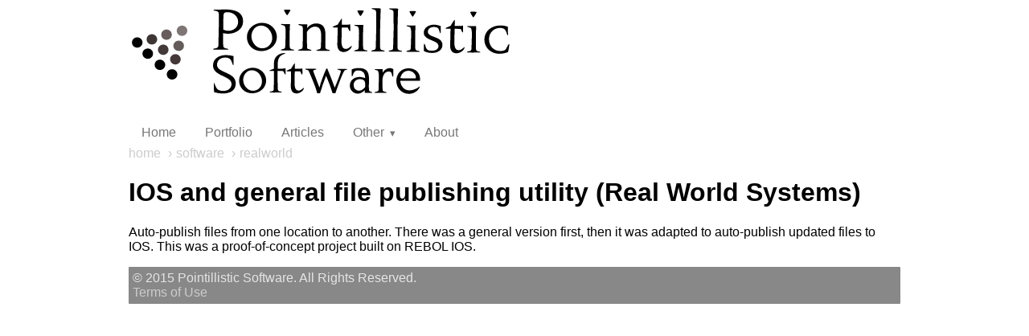

--- FILE ---
content_type: text/html
request_url: https://pointillistic.com/portfolio/realworld/
body_size: 3934
content:
<!DOCTYPE html>
<html>
<head>
    <meta charset="utf-8">
    <meta name="generator" content="Hugo 0.14" />
    <meta name="viewport" content="width=device-width, initial-scale=1">

    <link rel="stylesheet" href="https://pointillistic.com/static/css/main.css">

    <link rel="stylesheet" href="https://cdnjs.cloudflare.com/ajax/libs/pure/0.6.2/pure-min.css">
    
	<!--[if lte IE 8]>
	<link rel="stylesheet" href="https://cdnjs.cloudflare.com/ajax/libs/pure/0.6.2/grids-responsive-old-ie-min.css">
	<![endif]-->
	<!--[if gt IE 8]><!-->
	<link rel="stylesheet" href="https://cdnjs.cloudflare.com/ajax/libs/pure/0.6.2/grids-responsive-min.css">
	<!--<![endif]-->

	
	
	
	<title>
		Pointillistic Software | IOS and general file publishing utility (Real World Systems) 
	
	</title>
	<link rel="canonical" href="https://pointillistic.com/software/realworld/">

    <!--[if lte IE 9]>
	<script src="https://ajax.googleapis.com/ajax/libs/jquery/1.11.3/jquery.min.js"></script>
	<![endif]-->
	<!--[if gt IE 9]><!-->
    <script src="https://cdnjs.cloudflare.com/ajax/libs/zepto/1.1.6/zepto.min.js"></script>
	<!--<![endif]-->

    
        <link rel="stylesheet" href="https://pointillistic.com/static/css/magnific.min.css">
        <script src="https://pointillistic.com/static/js/magnific-popup.js"></script>
    

    <script src="https://cdnjs.cloudflare.com/ajax/libs/enquire.js/2.1.2/enquire.min.js"></script>

	
    
    <!--[if lte IE 8]>
      <script src="https://oss.maxcdn.com/html5shiv/3.7.2/html5shiv.min.js"></script>
      <script src="https://oss.maxcdn.com/respond/1.4.2/respond.min.js"></script>
    <![endif]-->

    <script src="https://pointillistic.com/static/js/main.js"></script>

</head>
<body>

<div class="container">

<img src="https://pointillistic.com/static/images/logo.svg" id="logo" onerror="this.onerror=null; this.src='https:\/\/pointillistic.com\/static/images/logo.png'">


<nav id="mainMenu" class="pure-menu pure-menu-horizontal">
	<ul class="pure-menu-list">
		<li class="pure-menu-item"><a href="https://pointillistic.com/" class="pure-menu-link">Home</a></li>
		<li class="pure-menu-item"><a href="https://pointillistic.com/software/" class="pure-menu-link">Portfolio</a></li>
		<li class="pure-menu-item"><a href="https://pointillistic.com/articles/" class="pure-menu-link">Articles</a></li>
		<li class="pure-menu-item pure-menu-has-children pure-menu-allow-hover dropdown">
			<a href="#" class="pure-menu-link">Other</a>
			<ul class="pure-menu-children">
				<li class="pure-menu-item"><a href="https://pointillistic.com/ren/" class="pure-menu-link">Ren</a></li>
				<li class="pure-menu-item"><a href="http://rebol.com" class="pure-menu-link">REBOL</a></li>
				<li class="pure-menu-item"><a href="http://red-lang.org" class="pure-menu-link">Red</a></li>
			</ul>
		</li>
		<li class="pure-menu-item"><a href="https://pointillistic.com/about/" class="pure-menu-link">About</a></li>
	</ul>
</nav>

<div class="breadcrumbs">


<ol class="breadcrumbs">
  <li><a href="/">home</a></li>
  
    
      
      <li><a href='https://pointillistic.com/software'>software</a></li>
      
      
  
    
      
      <li><a href='https://pointillistic.com/software/realworld'>realworld</a></li>
      
      
  
    
      
  
</ol>
</div>

<section id="main">
	<div>
		<h1>IOS and general file publishing utility (Real World Systems)</h1>

		<p>Auto-publish files from one location to another. There was a general version first, then it was adapted to auto-publish updated files to IOS. This was a proof-of-concept project built on REBOL IOS.</p>

	</div>
</section>

<footer>

<span>&#xA9; 2015 Pointillistic Software. All Rights Reserved.</span>
 <br />
<a href="https://pointillistic.com/terms/">Terms of Use</a>
</footer>

</div>

<script>
	$(document).ready(function() {
		$('.popup-link').magnificPopup({
			type:'image',
			gallery: {
				enabled: true
			}
		});
	});
</script>

</body>
</html>

--- FILE ---
content_type: text/css
request_url: https://pointillistic.com/static/css/main.css
body_size: 967
content:
@import url(http://fonts.googleapis.com/css?family=Open+Sans:400italic,400,700);

body {
	font-family: "Open Sans", "Helvetica Neue", Helvetica, sans-serif;
	-webkit-font-smoothing: antialiased;
	-moz-osx-font-smoothing: grayscale;
}
.container {
	max-width: 960px;
	margin: 0 auto;
	padding: 0em 1.5em;
}
.p2 {
	padding: 0.5em 2em;
}

#logo {
	width: 50%;
}
@media screen and (max-width: 550px) {
	#logo {
		width: 90%;
	}	
}
a {
	color: #272;
	text-decoration: none;
}

.pure-menu-children {
	border: 1px solid #ccc;
	border-radius: 1px;
}

.breadcrumbs ol {
	list-style: none;
	margin: 0;
	padding: 0;
}
.breadcrumbs ol li {
	margin: 0;
	padding: 0;
	display: inline-block;
}
/* only apply to li's directly following another li */
.breadcrumbs ol li+li:before {
	color: #ccc;
	padding: 0 5px;
	content: '\203A';
}
.breadcrumbs a {
	color: #ccc;
}

footer {
	background-color: #888;
	color: #e5e5e5;
	border-radius: 1px;
	padding: 5px;
}

footer a {
	color: #ccc;
}

--- FILE ---
content_type: image/svg+xml
request_url: https://pointillistic.com/static/images/logo.svg
body_size: 17927
content:
<?xml version="1.0" standalone="no"?><!DOCTYPE svg PUBLIC "-//W3C//DTD SVG 1.1//EN" "http://www.w3.org/Graphics/SVG/1.1/DTD/svg11.dtd"><svg width="100%" height="100%" viewBox="0 0 1000 300" version="1.1" xmlns="http://www.w3.org/2000/svg" xmlns:xlink="http://www.w3.org/1999/xlink" xml:space="preserve" style="fill-rule:evenodd;clip-rule:evenodd;stroke-linejoin:round;stroke-miterlimit:1.41421;"><g id="Layer1"><g><path d="M277.647,216.398c0.103,-30.641 -48.689,-26.39 -48.614,-48.601c0.04,-11.64 9.928,-18.699 21.3,-18.66c15.209,0.051 15.592,8.482 20.075,19.736l0.685,0.137l0.551,-1.069l0.077,-22.612c-6.161,-1.493 -12.46,-2.585 -18.763,-2.606c-17.263,-0.058 -34.144,8.181 -34.207,26.913c-0.096,28.634 48.004,26.253 47.93,48.197c-0.039,11.641 -9.788,17.763 -21.023,17.725c-17.812,-0.06 -18.061,-7.554 -24.045,-20.687c-0.822,-0.136 -0.961,0.532 -0.963,1.067l0.609,22.749c7.39,2.433 15.333,3.53 23.143,3.557c17.264,0.058 33.181,-6.846 33.245,-25.846Z" style="fill:#000;fill-rule:nonzero;"/><path d="M356.456,208.769c0.062,-18.465 -15.508,-33.102 -34.416,-33.165c-19.182,-0.065 -35.672,14.33 -35.736,33.196c-0.063,18.733 14.413,32.964 33.732,33.03c19.318,0.065 36.355,-13.927 36.42,-33.061ZM345.624,211.141c-0.044,12.979 -9.673,24.186 -23.511,24.139c-14.798,-0.05 -25.297,-15.071 -25.252,-28.317c0.042,-12.444 8.853,-24.992 22.691,-24.945c15.345,0.052 26.118,15.475 26.072,29.123Z" style="fill:#000;fill-rule:nonzero;"/><path d="M406.657,192.748l0.049,-14.45c0.003,-0.937 -0.407,-1.206 -1.229,-1.209c-2.877,-0.01 -5.484,1.052 -8.362,1.042l-10.824,-0.036l0.01,-2.81c0.035,-10.436 -1.016,-23.82 8.462,-31.014c3.16,-2.531 7.824,-4.121 11.666,-5.714c-0.408,-0.938 -2.463,-0.945 -3.422,-0.948c-5.207,-0.018 -11.653,1.968 -15.774,5.031c-9.203,6.793 -10.597,13.746 -10.632,24.317c-0.013,3.746 0.112,7.359 0.099,11.106c-1.783,0.663 -11.933,3.84 -12.075,5.311l0.958,0.405l11.098,0.037l-0.069,20.606c-0.028,8.295 -0.468,16.723 -0.496,25.019c-0.009,2.81 -0.156,5.619 -3.311,6.679c-1.234,0.397 -7.403,1.447 -7.408,2.785c-0.002,0.535 1.094,0.673 1.505,0.674c3.014,0.144 6.165,0.288 9.179,0.299c6.029,0.02 12.058,-0.227 18.224,-0.207c0.411,0.002 2.603,0.143 2.605,-0.66c0.012,-3.613 -10.142,1.036 -10.383,-8.732c-0.239,-10.571 -0.477,-21.143 -0.442,-31.713l0.05,-14.718l7.399,-0.109c12.469,-0.226 6.832,5.509 12.846,9.945l0.277,-0.936Z" style="fill:#000;fill-rule:nonzero;"/><path d="M454.357,227.965l-0.274,-0.268c-1.781,-0.006 -7.149,7.201 -13.725,7.179c-12.742,-0.043 -10.067,-21.309 -10.04,-29.605l0.206,-20.337l14.112,0.048c0.544,1.34 3.671,8.442 4.904,8.446c0.96,0.003 0.838,-4.547 0.84,-5.082c0.01,-3.211 0.302,-8.428 -0.647,-11.375c-1.51,0.664 -3.43,1.326 -5.074,1.321l-14.112,-0.048c0.007,-2.275 0.864,-12.708 -0.364,-14.184c-1.234,0.263 -7.988,12.283 -9.227,14.152c-1.647,0.663 -11.662,4.51 -11.666,5.714c-0.004,1.204 4.381,0.951 5.066,0.954l6.578,-0.112l-0.048,14.049c-0.028,8.43 -0.468,16.992 -0.496,25.421c-0.033,9.5 3.912,17.943 15.011,17.98c7.535,0.026 17.971,-6.629 18.956,-14.253Z" style="fill:#000;fill-rule:nonzero;"/><path d="M566.872,179.372c-1.639,-1.343 -21.098,-0.74 -24.386,-0.751c-0.274,-0.001 -1.507,0.129 -1.51,0.798c-0.005,1.606 9.036,2.171 9.028,4.58c-0.017,4.95 -13.004,36.886 -15.902,43.164c-5.428,-15.673 -11.679,-31.081 -18.067,-46.49c-0.271,-0.804 -0.948,-3.215 -2.318,-3.219c-1.644,-0.006 -2.199,2.133 -2.751,3.202c-6.217,15.232 -12.571,30.598 -16.461,46.374c-1.899,-5.626 -16.164,-41.801 -16.159,-43.139c0.01,-3.211 8.366,-2.648 8.374,-4.789c0.001,-0.535 -0.82,-0.671 -1.231,-0.673c-2.877,-0.143 -5.891,-0.153 -8.769,-0.163c-5.754,-0.02 -11.509,0.095 -17.264,0.075c-0.411,-0.001 -1.917,-0.14 -1.92,0.663c-0.003,0.937 0.955,1.074 1.64,1.21c5.749,1.759 6.3,0.824 8.747,6.452c7.612,17.955 15.909,36.18 20.915,55.063l7.125,0.024c4.71,-15.371 9.831,-30.607 15.772,-45.44c6.252,15.007 12.093,30.013 16.837,45.55l7.261,0.025c2.356,-7.753 20.062,-57.869 24.591,-59.861c1.509,-0.664 5.758,-1.051 6.448,-2.655Z" style="fill:#000;fill-rule:nonzero;"/><path d="M631.614,239.534l-0.545,-0.671c-5.337,-2.025 -7.944,-0.829 -8.332,-7.788c-0.126,-3.212 -0.115,-6.557 -0.104,-9.902c0.073,-21.676 4.672,-44.674 -26.43,-44.779c-6.028,-0.021 -12.334,0.895 -17.823,3.419l-0.327,15.787c-0.003,0.803 -0.007,2.007 1.226,2.011c1.37,0.005 2.897,-5.877 3.312,-6.946c2.485,-5.745 5.371,-8.144 11.81,-8.122c13.702,0.046 18.335,7.554 18.568,19.865c-4.791,-1.622 -9.856,-2.843 -14.925,-2.86c-13.839,-0.047 -24.692,8.614 -24.739,22.529c-0.037,10.972 9.11,20.637 20.62,20.675c7.124,0.024 13.442,-4.37 18.253,-9.037c-0.008,2.275 -0.152,4.415 -0.434,6.689l18.086,0.061c0.685,0.002 1.781,0.006 1.784,-0.931ZM612.919,216.992c-0.01,2.944 -0.157,6.021 -0.167,9.098c-3.85,4.002 -9.211,9.068 -15.239,9.048c-9.043,-0.031 -14.501,-6.739 -14.472,-15.303c0.028,-8.429 7.311,-14.693 15.806,-14.665c8.495,0.029 14.102,3.125 14.072,11.822Z" style="fill:#000;fill-rule:nonzero;"/><path d="M686.175,190.479c0.012,-3.747 -0.25,-7.36 -0.237,-11.107c-2.185,-2.148 -6.431,-2.698 -9.445,-2.708c-8.221,-0.027 -14.131,5.572 -18.4,11.981c0.011,-3.212 0.295,-6.422 0.306,-9.633l-18.771,-0.063c-0.411,-0.002 -2.329,-0.008 -2.331,0.661c-0.005,1.338 6.157,2.563 7.389,2.968c5.063,1.757 3.626,21.555 3.61,26.505c-0.024,7.092 -0.459,14.182 -0.483,21.274c-0.009,2.809 -0.156,5.619 -3.311,6.678c-1.234,0.398 -7.403,1.447 -7.408,2.785c-0.002,0.536 1.094,0.673 1.505,0.674c3.014,0.144 6.165,0.289 9.179,0.299c6.028,0.02 12.058,-0.227 18.224,-0.206c0.411,0.001 2.602,0.142 2.605,-0.66c0.005,-1.472 -5.883,-2.429 -7.115,-2.834c-4.243,-1.353 -3.271,-5.096 -3.397,-8.441c-0.115,-6.691 -0.229,-13.381 -0.207,-19.938c0.035,-10.302 3.779,-23.536 16.932,-23.492c9.454,0.032 6.532,13.269 9.82,13.28c1.644,0.005 1.531,-6.953 1.535,-8.023Z" style="fill:#000;fill-rule:nonzero;"/><path d="M755.172,207.57c1.293,-17.657 -10.447,-30.542 -29.355,-30.606c-19.456,-0.065 -31.972,14.343 -32.034,32.54c-0.061,18.064 13.451,33.63 32.633,33.695c12.331,0.041 23.728,-7.279 28.424,-18.369l0.138,-0.134l-0.273,-0.536c-1.645,0.262 -4.256,2.662 -5.766,3.594c-5.904,3.459 -14.135,6.508 -21.122,6.485c-14.935,-0.051 -22.568,-11.851 -24.031,-24.835l51.242,0.173l0.144,-2.007ZM744.508,200.844c-0.003,0.937 -0.144,2.141 -1.378,2.136l-39.048,-0.131c2.091,-10.564 9.108,-19.505 21.029,-19.465c9.59,0.033 19.43,7.693 19.397,17.46Z" style="fill:#000;fill-rule:nonzero;"/><path d="M296.658,55.903c0.294,-25.342 -22.709,-31.085 -43.956,-31.323c-9.864,-0.111 -19.737,0.519 -29.601,0.408c-0.759,-0.008 -3.032,-0.33 -3.044,0.707c-0.041,3.557 13.353,0.299 13.546,9.787c0.337,10.231 0.218,20.457 0.1,30.683c-0.198,17.043 -0.85,33.933 -1.048,50.976c-0.13,11.264 -12.975,6.376 -13.782,10.517l1.054,0.753c3.942,0.341 7.736,0.384 11.53,0.426c8.044,0.091 16.244,-0.262 24.285,-0.024c0.759,0.009 2.88,0.329 2.892,-0.708c0.045,-3.853 -13.205,0 -13.545,-9.935c-0.329,-10.824 -0.054,-21.493 -0.082,-32.165c3.938,0.785 8.18,1.426 12.278,1.472c19.273,0.216 39.136,-11.122 39.373,-31.574ZM283.742,57.24c-0.155,13.339 -11.647,22.696 -25.002,22.546c-4.705,-0.053 -9.549,-1.145 -13.622,-3.266l0.091,-7.854l0.091,-7.855c0.083,-7.114 0.165,-14.228 0.703,-21.336c0.186,-2.962 0.519,-5.479 3.418,-6.78c2.136,-1.014 4.566,-1.134 6.843,-1.109c15.176,0.17 27.655,10.39 27.478,25.654Z" style="fill:#000;fill-rule:nonzero;"/><path d="M384.223,96.165c0.237,-20.452 -16.876,-36.8 -37.819,-37.035c-21.246,-0.239 -39.643,15.563 -39.885,36.459c-0.241,20.748 15.663,36.638 37.061,36.879c21.398,0.24 40.397,-15.11 40.643,-36.303ZM372.203,98.698c-0.167,14.376 -10.935,26.705 -26.262,26.533c-16.39,-0.184 -27.883,-16.914 -27.713,-31.586c0.16,-13.782 10.034,-27.604 25.362,-27.432c16.997,0.191 28.788,17.368 28.613,32.485Z" style="fill:#000;fill-rule:nonzero;"/><path d="M419.338,26.154c-0.44,-1.339 -8.637,-1.283 -10.003,-1.298c-0.91,-0.01 -6.677,-0.075 -6.693,1.259c-0.019,1.63 6.533,12.524 7.887,13.577c1.518,0.017 8.645,-12.502 8.809,-13.538ZM428.908,130.016c0.041,-3.556 -11.239,0.615 -11.432,-8.873c-0.337,-10.231 -0.37,-20.459 -0.249,-30.833c0.106,-9.188 0.367,-18.523 0.93,-27.855l-20.791,-0.233c-0.455,-0.006 -2.58,-0.029 -2.588,0.712c-0.017,1.482 6.796,2.892 8.157,3.352c5.593,1.99 3.82,23.907 3.757,29.39c-0.091,7.855 -0.638,15.704 -0.729,23.559c-0.036,3.112 -0.224,6.223 -3.728,7.369c-1.371,0.43 -8.214,1.539 -8.231,3.021c-0.007,0.592 1.205,0.754 1.66,0.759c3.337,0.186 6.826,0.373 10.165,0.411c6.677,0.075 13.358,-0.147 20.187,-0.07c0.455,0.005 2.882,0.181 2.892,-0.709Z" style="fill:#000;fill-rule:nonzero;"/><path d="M521.33,131.054c0.043,-3.705 -11.691,0.313 -11.577,-9.468c0.139,-12.004 0.433,-24.303 0.118,-36.313c-0.439,-14.53 -7.61,-24.394 -23.545,-24.572c-9.257,-0.104 -17.962,4.541 -23.66,11.592c0.036,-3.113 0.224,-6.223 0.412,-9.334l-20.791,-0.233c-0.455,-0.005 -2.58,-0.029 -2.588,0.712c-0.018,1.482 6.796,2.892 8.157,3.352c3.626,1.375 3.433,4.93 3.549,8.044c0.062,7.708 0.278,15.27 0.189,22.977c-0.085,7.262 -0.624,14.518 -0.709,21.78c-0.036,3.112 -0.074,6.373 -3.73,7.518c-1.371,0.429 -8.213,1.538 -8.231,3.02c-0.007,0.593 1.206,0.755 1.661,0.76c3.337,0.185 6.826,0.373 10.165,0.41c6.677,0.075 13.358,-0.146 20.187,-0.07c0.455,0.005 2.882,0.181 2.892,-0.708c0.019,-1.63 -6.495,-2.741 -7.855,-3.201c-3.932,-1.23 -3.451,-3.448 -3.563,-6.858c-0.209,-8.155 -0.418,-16.309 -0.322,-24.609l0.158,-13.634c4.786,-6.913 12.146,-13.352 21.251,-13.25c15.935,0.179 15.73,17.815 15.6,29.079c-0.086,7.41 -0.628,14.815 -0.714,22.225c-0.036,3.112 -0.224,6.222 -3.728,7.369c-1.371,0.429 -8.214,1.538 -8.231,3.02c-0.007,0.593 1.205,0.755 1.661,0.76c3.337,0.186 6.825,0.373 10.164,0.41c6.678,0.075 13.358,-0.146 20.036,-0.071c0.607,0.007 3.033,0.182 3.044,-0.707Z" style="fill:#000;fill-rule:nonzero;"/><path d="M578.384,119.244l-0.3,-0.3c-1.973,-0.022 -7.985,7.914 -15.269,7.833c-14.114,-0.159 -10.957,-23.691 -10.85,-32.879l0.413,-22.525l15.631,0.175c0.59,1.489 3.99,9.383 5.355,9.399c1.063,0.011 0.969,-5.029 0.976,-5.622c0.042,-3.557 0.412,-9.333 -0.612,-12.606c-1.678,0.723 -3.811,1.44 -5.632,1.419l-15.632,-0.175c0.03,-2.52 1.074,-14.069 -0.273,-15.715c-1.369,0.281 -8.96,13.536 -10.35,15.596c-1.83,0.72 -12.958,4.894 -12.973,6.227c-0.016,1.334 4.844,1.092 5.603,1.101l7.286,-0.067l-0.181,15.562c-0.108,9.336 -0.674,18.816 -0.782,28.153c-0.122,10.522 4.171,19.908 16.463,20.046c8.347,0.094 19.967,-7.186 21.127,-15.622Z" style="fill:#000;fill-rule:nonzero;"/><path d="M609.492,28.289c-0.44,-1.339 -8.636,-1.283 -10.002,-1.298c-0.911,-0.01 -6.678,-0.075 -6.693,1.259c-0.019,1.63 6.533,12.524 7.886,13.576c1.518,0.017 8.645,-12.501 8.809,-13.537ZM619.063,132.151c0.041,-3.557 -11.239,0.615 -11.433,-8.873c-0.336,-10.231 -0.369,-20.459 -0.249,-30.833c0.107,-9.189 0.367,-18.524 0.931,-27.855l-20.791,-0.234c-0.456,-0.005 -2.58,-0.029 -2.589,0.712c-0.017,1.482 6.797,2.893 8.157,3.353c5.593,1.99 3.821,23.906 3.757,29.39c-0.091,7.855 -0.637,15.704 -0.729,23.559c-0.036,3.112 -0.224,6.223 -3.728,7.369c-1.371,0.429 -8.214,1.538 -8.231,3.02c-0.007,0.593 1.205,0.755 1.661,0.76c3.337,0.186 6.825,0.373 10.164,0.411c6.678,0.075 13.358,-0.147 20.188,-0.07c0.455,0.005 2.881,0.18 2.892,-0.709Z" style="fill:#000;fill-rule:nonzero;"/><path d="M663.528,132.65c0.041,-3.556 -11.842,0.312 -11.727,-9.617c0.16,-13.783 -0.289,-27.425 -0.129,-41.207c0.233,-20.008 0.922,-40.158 1.609,-60.16l-21.246,-0.239c0,0 -2.276,-0.025 -2.285,0.716c-0.014,1.185 6.95,2.746 8.159,3.204c3.625,1.523 3.725,5.971 3.689,9.083c-0.17,14.672 0.266,29.351 0.096,44.023c-0.169,14.524 -1.096,29.039 -1.263,43.414c-0.038,3.261 -0.072,6.225 -3.728,7.37c-1.371,0.429 -8.214,1.538 -8.231,3.02c-0.007,0.593 1.357,0.756 1.66,0.76c3.337,0.185 6.826,0.373 10.165,0.41c6.677,0.075 13.51,-0.145 20.187,-0.07c0.607,0.007 3.034,0.183 3.044,-0.707Z" style="fill:#000;fill-rule:nonzero;"/><path d="M708.601,133.156c0.041,-3.556 -11.843,0.312 -11.727,-9.617c0.16,-13.783 -0.289,-27.425 -0.129,-41.207c0.232,-20.008 0.921,-40.158 1.609,-60.16l-21.246,-0.239c0,0 -2.277,-0.025 -2.285,0.716c-0.014,1.185 6.949,2.746 8.158,3.204c3.625,1.523 3.726,5.971 3.689,9.083c-0.17,14.672 0.267,29.351 0.097,44.023c-0.169,14.524 -1.096,29.039 -1.263,43.414c-0.038,3.261 -0.073,6.225 -3.729,7.37c-1.371,0.429 -8.214,1.538 -8.231,3.02c-0.007,0.593 1.357,0.756 1.661,0.76c3.337,0.185 6.826,0.373 10.164,0.41c6.678,0.075 13.51,-0.145 20.188,-0.07c0.607,0.007 3.033,0.183 3.044,-0.707Z" style="fill:#000;fill-rule:nonzero;"/><path d="M744.71,29.807c-0.44,-1.339 -8.637,-1.283 -10.003,-1.298c-0.91,-0.01 -6.677,-0.075 -6.693,1.259c-0.019,1.63 6.533,12.524 7.887,13.576c1.518,0.017 8.645,-12.501 8.809,-13.537ZM754.28,133.669c0.042,-3.557 -11.239,0.615 -11.432,-8.873c-0.337,-10.231 -0.37,-20.459 -0.249,-30.833c0.106,-9.188 0.367,-18.523 0.93,-27.855l-20.791,-0.234c-0.455,-0.005 -2.58,-0.028 -2.588,0.713c-0.017,1.482 6.796,2.892 8.157,3.352c5.593,1.99 3.82,23.907 3.757,29.39c-0.091,7.855 -0.638,15.704 -0.729,23.559c-0.036,3.112 -0.224,6.223 -3.728,7.369c-1.371,0.429 -8.214,1.538 -8.231,3.02c-0.007,0.593 1.205,0.755 1.66,0.76c3.337,0.186 6.826,0.373 10.165,0.411c6.677,0.075 13.358,-0.147 20.187,-0.07c0.455,0.005 2.882,0.181 2.892,-0.709Z" style="fill:#000;fill-rule:nonzero;"/><path d="M813.214,116.841c0.277,-23.861 -37.883,-18.36 -37.694,-34.662c0.101,-8.744 8.339,-12.357 16.383,-12.267c5.918,0.066 10.907,1.753 12.66,7.701c0.44,1.339 1.723,8.468 3.24,8.485c1.214,0.014 1.137,-6.36 1.147,-7.25c0.043,-3.705 -0.066,-7.412 -0.023,-11.117c-5.439,-2.136 -11.492,-3.686 -17.259,-3.751c-12.9,-0.144 -26.642,6.964 -26.802,20.747c-0.243,20.896 38.335,18.661 38.151,34.519c-0.108,9.337 -9.25,12.347 -17.445,12.255c-7.892,-0.089 -12.582,-1.327 -15.376,-9.066c-0.44,-1.339 -2.474,-9.218 -3.688,-9.231c-1.365,-0.016 -1.295,6.952 -1.305,7.841c-0.045,3.853 0.064,7.56 0.019,11.413c6.34,3.036 13.454,4.746 20.586,4.826c13.203,0.148 27.239,-6.068 27.406,-20.443Z" style="fill:#000;fill-rule:nonzero;"/><path d="M870.824,122.527l-0.3,-0.3c-1.973,-0.022 -7.984,7.915 -15.269,7.833c-14.113,-0.159 -10.956,-23.69 -10.85,-32.879l0.414,-22.525l15.631,0.176c0.59,1.488 3.989,9.382 5.355,9.398c1.062,0.012 0.969,-5.029 0.976,-5.622c0.041,-3.557 0.412,-9.333 -0.613,-12.605c-1.678,0.722 -3.811,1.439 -5.632,1.419l-15.631,-0.176c0.029,-2.519 1.074,-14.069 -0.273,-15.715c-1.37,0.282 -8.961,13.536 -10.351,15.596c-1.829,0.72 -12.958,4.894 -12.973,6.228c-0.016,1.333 4.844,1.092 5.603,1.1l7.286,-0.066l-0.181,15.561c-0.108,9.337 -0.673,18.816 -0.782,28.153c-0.122,10.522 4.171,19.909 16.463,20.047c8.347,0.093 19.967,-7.187 21.127,-15.623Z" style="fill:#000;fill-rule:nonzero;"/><path d="M901.932,31.572c-0.44,-1.339 -8.636,-1.283 -10.002,-1.298c-0.911,-0.01 -6.678,-0.075 -6.693,1.259c-0.019,1.63 6.533,12.524 7.887,13.577c1.517,0.017 8.644,-12.502 8.808,-13.538ZM911.503,135.434c0.041,-3.556 -11.239,0.615 -11.432,-8.873c-0.337,-10.231 -0.37,-20.459 -0.25,-30.833c0.107,-9.188 0.367,-18.523 0.931,-27.855l-20.791,-0.233c-0.455,-0.006 -2.58,-0.029 -2.589,0.712c-0.017,1.482 6.797,2.892 8.158,3.352c5.592,1.99 3.82,23.907 3.756,29.39c-0.091,7.855 -0.637,15.704 -0.728,23.559c-0.037,3.112 -0.224,6.223 -3.729,7.369c-1.371,0.43 -8.214,1.539 -8.231,3.021c-0.007,0.592 1.206,0.754 1.661,0.759c3.337,0.186 6.826,0.373 10.164,0.411c6.678,0.075 13.359,-0.147 20.188,-0.07c0.455,0.005 2.882,0.181 2.892,-0.709Z" style="fill:#000;fill-rule:nonzero;"/><path d="M986.401,116.265c0.007,-0.592 0.026,-2.223 -0.885,-2.233c-1.214,-0.013 -6.815,11.781 -7.898,13.548c-2.628,4.121 -10.223,4.628 -14.624,4.579c-18.818,-0.212 -29.278,-14.41 -29.078,-31.601c0.179,-15.413 12.319,-28.321 28.557,-28.138c12.445,0.139 14.812,5.354 18.031,15.765c0.295,0.745 0.722,3.121 1.785,3.133c0.759,0.009 0.926,-1.324 0.931,-1.768l-0.673,-20.462c-6.05,-1.847 -12.258,-3.102 -18.632,-3.174c-22.309,-0.25 -41.747,13.761 -42.011,36.436c-0.244,21.044 16.724,36.798 38.122,37.038c8.044,0.091 16.107,-1.598 23.426,-4.48c0.983,-6.214 2.876,-12.418 2.949,-18.643Z" style="fill:#000;fill-rule:nonzero;"/><path d="M89.717,115.508c7.562,0.025 13.681,6.042 13.656,13.426c-0.025,7.385 -6.184,13.36 -13.746,13.334c-7.562,-0.025 -13.681,-6.041 -13.657,-13.426c0.025,-7.385 6.185,-13.36 13.747,-13.334Z" style="fill:#433939;"/><path d="M60.297,88.648c7.561,0.026 13.681,6.042 13.656,13.427c-0.025,7.384 -6.185,13.359 -13.747,13.333c-7.562,-0.025 -13.681,-6.041 -13.656,-13.426c0.025,-7.385 6.185,-13.359 13.747,-13.334Z" style="fill:#3e3535;"/><path d="M98.28,76.425c7.562,0.026 13.681,6.042 13.656,13.426c-0.024,7.385 -6.184,13.36 -13.746,13.334c-7.562,-0.025 -13.681,-6.041 -13.656,-13.426c0.025,-7.385 6.184,-13.359 13.746,-13.334Z" style="fill:#675d5d;"/><path d="M129.801,105.35c7.562,0.026 13.682,6.042 13.657,13.427c-0.025,7.384 -6.185,13.359 -13.747,13.334c-7.562,-0.026 -13.681,-6.042 -13.656,-13.427c0.025,-7.384 6.185,-13.359 13.746,-13.334Z" style="fill:#645b5b;"/><path d="M138.365,66.268c7.562,0.025 13.681,6.041 13.656,13.426c-0.025,7.385 -6.184,13.359 -13.746,13.334c-7.562,-0.026 -13.681,-6.042 -13.657,-13.426c0.025,-7.385 6.185,-13.36 13.747,-13.334Z" style="fill:#7e7575;"/><path d="M121.252,140.316c7.562,0.026 13.681,6.042 13.656,13.427c-0.025,7.384 -6.184,13.359 -13.746,13.334c-7.562,-0.026 -13.681,-6.042 -13.656,-13.427c0.025,-7.384 6.184,-13.359 13.746,-13.334Z" style="fill:#443838;"/><path d="M112.689,179.399c7.562,0.026 13.681,6.042 13.656,13.426c-0.025,7.385 -6.185,13.36 -13.747,13.334c-7.561,-0.025 -13.681,-6.041 -13.656,-13.426c0.025,-7.385 6.185,-13.359 13.747,-13.334Z" style="fill:#000;"/><path d="M81.154,154.591c7.561,0.025 13.681,6.041 13.656,13.426c-0.025,7.385 -6.185,13.36 -13.747,13.334c-7.562,-0.025 -13.681,-6.042 -13.656,-13.426c0.025,-7.385 6.185,-13.36 13.747,-13.334Z" style="fill:#000;"/><path d="M49.632,125.665c7.562,0.026 13.681,6.042 13.656,13.427c-0.024,7.384 -6.184,13.359 -13.746,13.334c-7.562,-0.026 -13.681,-6.042 -13.656,-13.427c0.025,-7.384 6.184,-13.359 13.746,-13.334Z" style="fill:#000;"/><path d="M22.327,96.754c7.562,0.026 13.681,6.042 13.656,13.427c-0.025,7.384 -6.184,13.359 -13.746,13.334c-7.562,-0.026 -13.682,-6.042 -13.657,-13.427c0.025,-7.384 6.185,-13.359 13.747,-13.334Z" style="fill:#000;"/></g></g></svg>

--- FILE ---
content_type: application/javascript
request_url: https://pointillistic.com/static/js/main.js
body_size: 1739
content:
$(document).ready(function () {

	enquire.register("screen and (max-width: 550px)", {
		match: function() {
			$('#mainMenu').removeClass('pure-menu-horizontal');
		},
		unmatch: function() {
			$('#mainMenu').addClass('pure-menu-horizontal');
		}
	});

	// https://pixabay.com/en/blog/posts/how-to-use-pure-dropdown-menus-with-jquery-instead-56/
	var pure_menu = null;
	if ('ontouchstart' in window) {
		$('.dropdown > a').click(function(e) {
			pure_menu = $(this).parent();
			var sub = pure_menu.toggleClass('pure-menu-open').find('.pure-menu-children').css('top', pure_menu.height());
			// if (pure_menu.offset().left + sub.outerWidth() > $(window).width() && $(window).width() > sub.outerWidth()) {
			if (pure_menu.offset().left + sub.width() > $(window).width() && $(window).width() > sub.width()) {
				// sub.css('left', pure_menu.width() - sub.outerWidth());
				sub.css('left', pure_menu.width() - sub.width());
			} else {
				sub.css('left', 0);
			}
			return false;
		});

		$(document).one('mousedown', function(e) {
			if (pure_menu &&!pure_menu.is(e.target) &&!pure_menu.has(e.target).length) {
				$('.dropdown').removeClass('pure-menu-open');
				pure_menu = false;
			}
		});
	} else {
		$('.dropdown > a').mouseenter(function(e) {
			pure_menu = $(this).parent();
			var sub = pure_menu.toggleClass('pure-menu-open').find('.pure-menu-children').css('top', pure_menu.height());
			if (pure_menu.offset().left + sub.width() > $(window).width() && $(window).width() > sub.width()) {
				sub.css('left', pure_menu.width() - sub.width());
			} else {
				sub.css('left', 0);
			}
			return false;
		});
		$('.dropdown').mouseleave(function() {
			$(this).removeClass('pure-menu-open');
			pure_menu = false;
		});
	}
});